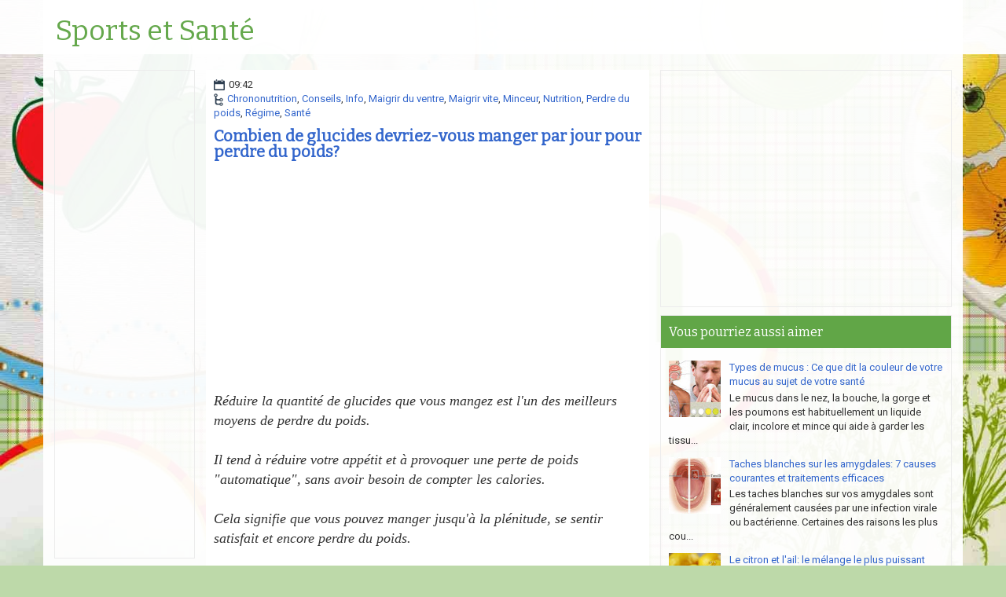

--- FILE ---
content_type: text/html; charset=utf-8
request_url: https://www.google.com/recaptcha/api2/aframe
body_size: 268
content:
<!DOCTYPE HTML><html><head><meta http-equiv="content-type" content="text/html; charset=UTF-8"></head><body><script nonce="F47i19uhpzGZYFv0nAVlvQ">/** Anti-fraud and anti-abuse applications only. See google.com/recaptcha */ try{var clients={'sodar':'https://pagead2.googlesyndication.com/pagead/sodar?'};window.addEventListener("message",function(a){try{if(a.source===window.parent){var b=JSON.parse(a.data);var c=clients[b['id']];if(c){var d=document.createElement('img');d.src=c+b['params']+'&rc='+(localStorage.getItem("rc::a")?sessionStorage.getItem("rc::b"):"");window.document.body.appendChild(d);sessionStorage.setItem("rc::e",parseInt(sessionStorage.getItem("rc::e")||0)+1);localStorage.setItem("rc::h",'1769479532925');}}}catch(b){}});window.parent.postMessage("_grecaptcha_ready", "*");}catch(b){}</script></body></html>

--- FILE ---
content_type: text/javascript; charset=UTF-8
request_url: https://www.sante-et-sports.com/feeds/posts/summary/-/Sant%C3%A9?alt=json-in-script&orderby=updated&start-index=398&max-results=5&callback=showRelatedPost
body_size: 3101
content:
// API callback
showRelatedPost({"version":"1.0","encoding":"UTF-8","feed":{"xmlns":"http://www.w3.org/2005/Atom","xmlns$openSearch":"http://a9.com/-/spec/opensearchrss/1.0/","xmlns$blogger":"http://schemas.google.com/blogger/2008","xmlns$georss":"http://www.georss.org/georss","xmlns$gd":"http://schemas.google.com/g/2005","xmlns$thr":"http://purl.org/syndication/thread/1.0","id":{"$t":"tag:blogger.com,1999:blog-5037450973140789265"},"updated":{"$t":"2025-11-29T16:12:54.137+01:00"},"category":[{"term":"Santé"},{"term":"Conseils"},{"term":"Nutrition"},{"term":"Régime"},{"term":"Info"},{"term":"Maladies"},{"term":"Sports"},{"term":"Perdre du poids"},{"term":"Maigrir du ventre"},{"term":"Maigrir vite"},{"term":"Cancer"},{"term":"Chrononutrition"},{"term":"Minceur"},{"term":"Musculation"},{"term":"Beauté"},{"term":"Remèdes"},{"term":"Les étirements"},{"term":"Recette"}],"title":{"type":"text","$t":"Sports et Santé"},"subtitle":{"type":"html","$t":""},"link":[{"rel":"http://schemas.google.com/g/2005#feed","type":"application/atom+xml","href":"https:\/\/www.sante-et-sports.com\/feeds\/posts\/summary"},{"rel":"self","type":"application/atom+xml","href":"https:\/\/www.blogger.com\/feeds\/5037450973140789265\/posts\/summary\/-\/Sant%C3%A9?alt=json-in-script\u0026start-index=398\u0026max-results=5\u0026orderby=updated"},{"rel":"alternate","type":"text/html","href":"https:\/\/www.sante-et-sports.com\/search\/label\/Sant%C3%A9"},{"rel":"hub","href":"http://pubsubhubbub.appspot.com/"},{"rel":"previous","type":"application/atom+xml","href":"https:\/\/www.blogger.com\/feeds\/5037450973140789265\/posts\/summary\/-\/Sant%C3%A9\/-\/Sant%C3%A9?alt=json-in-script\u0026start-index=393\u0026max-results=5\u0026orderby=updated"},{"rel":"next","type":"application/atom+xml","href":"https:\/\/www.blogger.com\/feeds\/5037450973140789265\/posts\/summary\/-\/Sant%C3%A9\/-\/Sant%C3%A9?alt=json-in-script\u0026start-index=403\u0026max-results=5\u0026orderby=updated"}],"author":[{"name":{"$t":"Sport et santé"},"uri":{"$t":"http:\/\/www.blogger.com\/profile\/15122365841422150644"},"email":{"$t":"noreply@blogger.com"},"gd$image":{"rel":"http://schemas.google.com/g/2005#thumbnail","width":"16","height":"16","src":"https:\/\/img1.blogblog.com\/img\/b16-rounded.gif"}}],"generator":{"version":"7.00","uri":"http://www.blogger.com","$t":"Blogger"},"openSearch$totalResults":{"$t":"501"},"openSearch$startIndex":{"$t":"398"},"openSearch$itemsPerPage":{"$t":"5"},"entry":[{"id":{"$t":"tag:blogger.com,1999:blog-5037450973140789265.post-8941245135001816199"},"published":{"$t":"2016-05-29T10:17:00.001+01:00"},"updated":{"$t":"2023-05-16T10:18:43.193+01:00"},"category":[{"scheme":"http://www.blogger.com/atom/ns#","term":"Nutrition"},{"scheme":"http://www.blogger.com/atom/ns#","term":"Régime"},{"scheme":"http://www.blogger.com/atom/ns#","term":"Santé"}],"title":{"type":"text","$t":"Les bienfaits sur la santé de la stévia"},"summary":{"type":"text","$t":"\n\nLa stévia - Un édulcorant naturel avec des bienfaits sur la santé\nLe sucre raffiné est incroyablement dangereux.\n\nPour cette raison, les gens cherchent des solutions alternatives saines.\n\nIl y a beaucoup d'édulcorants à faible teneur en calories sur le marché, mais la plupart d'entre eux sont artificiels.\n\nCependant, il y a quelques édulcorants naturels que le goût est tout aussi bon.\n\nL'un "},"link":[{"rel":"edit","type":"application/atom+xml","href":"https:\/\/www.blogger.com\/feeds\/5037450973140789265\/posts\/default\/8941245135001816199"},{"rel":"self","type":"application/atom+xml","href":"https:\/\/www.blogger.com\/feeds\/5037450973140789265\/posts\/default\/8941245135001816199"},{"rel":"alternate","type":"text/html","href":"https:\/\/www.sante-et-sports.com\/2016\/05\/les-bienfaits-sur-la-sante-de-la-stevia.html","title":"Les bienfaits sur la santé de la stévia"}],"author":[{"name":{"$t":"Sport et santé"},"uri":{"$t":"http:\/\/www.blogger.com\/profile\/15122365841422150644"},"email":{"$t":"noreply@blogger.com"},"gd$image":{"rel":"http://schemas.google.com/g/2005#thumbnail","width":"16","height":"16","src":"https:\/\/img1.blogblog.com\/img\/b16-rounded.gif"}}],"media$thumbnail":{"xmlns$media":"http://search.yahoo.com/mrss/","url":"https:\/\/blogger.googleusercontent.com\/img\/b\/R29vZ2xl\/AVvXsEg3sxx3irpldiiBX8ltGUZcH7oe18pXM9B0d5blsmcC7Hx7ILzmygL_aFQ5SJNczYCwuaBrTwDt2PxvYry4h1jE_Wi7MCPWk_vudW8uoSmoyPAdekXCft9D93qYsrAbHvXY5lu4MJypW0o\/s72-c\/Les+bienfaits+sur+la+sant%25C3%25A9+de+la+st%25C3%25A9via.jpg","height":"72","width":"72"}},{"id":{"$t":"tag:blogger.com,1999:blog-5037450973140789265.post-1943223141104764957"},"published":{"$t":"2016-05-26T14:23:00.001+01:00"},"updated":{"$t":"2023-05-16T10:18:28.145+01:00"},"category":[{"scheme":"http://www.blogger.com/atom/ns#","term":"Nutrition"},{"scheme":"http://www.blogger.com/atom/ns#","term":"Santé"}],"title":{"type":"text","$t":"8 Façons de rendre votre café super sain"},"summary":{"type":"text","$t":"\nPour beaucoup de gens, il est en fait la plus grande source d'antioxydants dans l'alimentation.\nVoici quelques conseils pour transformer votre café à un café super sain.\n\n1. Pas de caféine après 14 H\nLa caféine est un stimulant.\nC'est l'une des principales raisons pour lesquelles nous jouissons du café tellement ... la caféine nous donne une secousse d'énergie et nous aide à rester éveillé quand"},"link":[{"rel":"edit","type":"application/atom+xml","href":"https:\/\/www.blogger.com\/feeds\/5037450973140789265\/posts\/default\/1943223141104764957"},{"rel":"self","type":"application/atom+xml","href":"https:\/\/www.blogger.com\/feeds\/5037450973140789265\/posts\/default\/1943223141104764957"},{"rel":"alternate","type":"text/html","href":"https:\/\/www.sante-et-sports.com\/2016\/05\/8-facons-de-rendre-votre-cafe-super-sain.html","title":"8 Façons de rendre votre café super sain"}],"author":[{"name":{"$t":"Sport et santé"},"uri":{"$t":"http:\/\/www.blogger.com\/profile\/15122365841422150644"},"email":{"$t":"noreply@blogger.com"},"gd$image":{"rel":"http://schemas.google.com/g/2005#thumbnail","width":"16","height":"16","src":"https:\/\/img1.blogblog.com\/img\/b16-rounded.gif"}}],"media$thumbnail":{"xmlns$media":"http://search.yahoo.com/mrss/","url":"https:\/\/blogger.googleusercontent.com\/img\/b\/R29vZ2xl\/AVvXsEg9zjWVOChyGdCLWIWPeK7olqKthgkf4G0Cv2y4V4tJwHc14AdBp4KaFG5M3YzFjBU-LnMBudibZbnCMURRiK2FncFl-FEinswF3kJ-K4t9hzjTTqycFFaRYXovLF7nvSFLXFxyDxL4RjE\/s72-c\/8+Fa%25C3%25A7ons+de+rendre+votre+caf%25C3%25A9+super+sain.jpg","height":"72","width":"72"}},{"id":{"$t":"tag:blogger.com,1999:blog-5037450973140789265.post-7512149707050166756"},"published":{"$t":"2016-05-26T10:55:00.001+01:00"},"updated":{"$t":"2023-05-16T10:18:13.790+01:00"},"category":[{"scheme":"http://www.blogger.com/atom/ns#","term":"Les étirements"},{"scheme":"http://www.blogger.com/atom/ns#","term":"Santé"},{"scheme":"http://www.blogger.com/atom/ns#","term":"Sports"}],"title":{"type":"text","$t":"Exercices d'étirement pour le bas du corps"},"summary":{"type":"text","$t":"\nRappelez-vous de :\n\nÉchauffez vos muscles avant l'étirement (par exemple étirement après la marche).\nÉtirez jusqu'à ce que vous sentez un léger inconfort, pas de douleur.\nNe jamais rebondir ou forcer un étirement.\nMaintenez l'étirement pendant 10-30 secondes, puis se détendre.\nNe retenez pas votre souffle pendant l'étirement.\nFaites les exercices d'étirement au moins 2-3 fois par semaine.\n\n\nLes "},"link":[{"rel":"edit","type":"application/atom+xml","href":"https:\/\/www.blogger.com\/feeds\/5037450973140789265\/posts\/default\/7512149707050166756"},{"rel":"self","type":"application/atom+xml","href":"https:\/\/www.blogger.com\/feeds\/5037450973140789265\/posts\/default\/7512149707050166756"},{"rel":"alternate","type":"text/html","href":"https:\/\/www.sante-et-sports.com\/2016\/05\/exercices-detirement-pour-bas-du-corps.html","title":"Exercices d'étirement pour le bas du corps"}],"author":[{"name":{"$t":"Sport et santé"},"uri":{"$t":"http:\/\/www.blogger.com\/profile\/15122365841422150644"},"email":{"$t":"noreply@blogger.com"},"gd$image":{"rel":"http://schemas.google.com/g/2005#thumbnail","width":"16","height":"16","src":"https:\/\/img1.blogblog.com\/img\/b16-rounded.gif"}}],"media$thumbnail":{"xmlns$media":"http://search.yahoo.com/mrss/","url":"https:\/\/blogger.googleusercontent.com\/img\/b\/R29vZ2xl\/AVvXsEgT8w7qmYmSoOapGB1VWBVDZczMixmpkt206ahOLnpcd3lDHBgIFggzZut9DsyBedlA0DxryQR9vdGyIwXrIGHdCJIGu3tPsHSxenfmOgoq07salm5P_XfimSdjm1EetiOt5Zo6Vpt73lg\/s72-c\/Exercices+d%2527_tirement+pour+le+bas+du+corps.jpg","height":"72","width":"72"}},{"id":{"$t":"tag:blogger.com,1999:blog-5037450973140789265.post-7682696900852462584"},"published":{"$t":"2016-05-25T15:16:00.004+01:00"},"updated":{"$t":"2023-05-16T10:17:45.302+01:00"},"category":[{"scheme":"http://www.blogger.com/atom/ns#","term":"Les étirements"},{"scheme":"http://www.blogger.com/atom/ns#","term":"Musculation"},{"scheme":"http://www.blogger.com/atom/ns#","term":"Santé"},{"scheme":"http://www.blogger.com/atom/ns#","term":"Sports"}],"title":{"type":"text","$t":"Les étirements (stretching) "},"summary":{"type":"text","$t":"\nL'étirement est une partie importante de remise en forme: Il peut améliorer votre gamme de mouvement, augmenter la circulation et calmer votre esprit, qui peut aider à repousser les blessures et la maladie, ainsi d'améliorer votre sommeil.\nLorsque le muscle est régulièrement étiré:\n\nIl devient plus souple et peut s’allonger aisément,\nIl réagit mieux aux efforts que tu lui demandes,\nIl supporte "},"link":[{"rel":"edit","type":"application/atom+xml","href":"https:\/\/www.blogger.com\/feeds\/5037450973140789265\/posts\/default\/7682696900852462584"},{"rel":"self","type":"application/atom+xml","href":"https:\/\/www.blogger.com\/feeds\/5037450973140789265\/posts\/default\/7682696900852462584"},{"rel":"alternate","type":"text/html","href":"https:\/\/www.sante-et-sports.com\/2016\/05\/les-etirements-stretching.html","title":"Les étirements (stretching) "}],"author":[{"name":{"$t":"Sport et santé"},"uri":{"$t":"http:\/\/www.blogger.com\/profile\/15122365841422150644"},"email":{"$t":"noreply@blogger.com"},"gd$image":{"rel":"http://schemas.google.com/g/2005#thumbnail","width":"16","height":"16","src":"https:\/\/img1.blogblog.com\/img\/b16-rounded.gif"}}],"media$thumbnail":{"xmlns$media":"http://search.yahoo.com/mrss/","url":"https:\/\/blogger.googleusercontent.com\/img\/b\/R29vZ2xl\/AVvXsEijJIFws-S9dSl71A3jY06B3O5NgslNDBnUYa7HjMia37Ul4leeyYN6WuQ0iA-zWrZguTdgN_ih7r-xu4fSyW-NKNEFAIPdxoQuV3p7XUFUzSLBM8hHl_qd6xaRg3nDY4ZMyI4Phsb-1Bs\/s72-c\/Les+%25C3%25A9tirements+%2528stretching%2529.jpg","height":"72","width":"72"}},{"id":{"$t":"tag:blogger.com,1999:blog-5037450973140789265.post-821272504890194971"},"published":{"$t":"2016-05-24T14:43:00.003+01:00"},"updated":{"$t":"2023-05-16T10:16:55.905+01:00"},"category":[{"scheme":"http://www.blogger.com/atom/ns#","term":"Nutrition"},{"scheme":"http://www.blogger.com/atom/ns#","term":"Régime"},{"scheme":"http://www.blogger.com/atom/ns#","term":"Santé"}],"title":{"type":"text","$t":"9 Conseils pour équilibrer les hormones naturellement"},"summary":{"type":"text","$t":"\nEn ce qui concerne la santé, les hormones et les bactéries de l'intestin ont un effet très important. En fait, ces deux facteurs peuvent détruire la santé, même si tout le reste (régime alimentaire, les suppléments, etc.) est optimisé.\n\nLes bactéries régulatrices des hormones et de fixation intestinale peuvent faire beaucoup pour améliorer la santé, même si tous les autres facteurs sont optimaux"},"link":[{"rel":"edit","type":"application/atom+xml","href":"https:\/\/www.blogger.com\/feeds\/5037450973140789265\/posts\/default\/821272504890194971"},{"rel":"self","type":"application/atom+xml","href":"https:\/\/www.blogger.com\/feeds\/5037450973140789265\/posts\/default\/821272504890194971"},{"rel":"alternate","type":"text/html","href":"https:\/\/www.sante-et-sports.com\/2016\/05\/conseils-equilibrer-hormones-naturellement.html","title":"9 Conseils pour équilibrer les hormones naturellement"}],"author":[{"name":{"$t":"Sport et santé"},"uri":{"$t":"http:\/\/www.blogger.com\/profile\/15122365841422150644"},"email":{"$t":"noreply@blogger.com"},"gd$image":{"rel":"http://schemas.google.com/g/2005#thumbnail","width":"16","height":"16","src":"https:\/\/img1.blogblog.com\/img\/b16-rounded.gif"}}],"media$thumbnail":{"xmlns$media":"http://search.yahoo.com/mrss/","url":"https:\/\/blogger.googleusercontent.com\/img\/b\/R29vZ2xl\/AVvXsEhO8-uy_5-hda65X5M9QMM5eTdpy8r61zDrgbxdKWvDvV6TUuBHdBIDnSB4SMkkatijT3guL6imm9uozuxZMPy7_9A2b3R1gocHR3KaIxcVNggIw4qHDAEGrzFnYdGnv-3Hi4x8zVJsHhQ\/s72-c\/9+Conseils+pour+%25C3%25A9quilibrer+les+hormones+naturellement.jpg","height":"72","width":"72"}}]}});

--- FILE ---
content_type: text/javascript; charset=UTF-8
request_url: https://www.sante-et-sports.com/feeds/posts/summary/-/Sant%C3%A9?alt=json-in-script&orderby=updated&max-results=0&callback=randomRelatedIndex
body_size: 613
content:
// API callback
randomRelatedIndex({"version":"1.0","encoding":"UTF-8","feed":{"xmlns":"http://www.w3.org/2005/Atom","xmlns$openSearch":"http://a9.com/-/spec/opensearchrss/1.0/","xmlns$blogger":"http://schemas.google.com/blogger/2008","xmlns$georss":"http://www.georss.org/georss","xmlns$gd":"http://schemas.google.com/g/2005","xmlns$thr":"http://purl.org/syndication/thread/1.0","id":{"$t":"tag:blogger.com,1999:blog-5037450973140789265"},"updated":{"$t":"2025-11-29T16:12:54.137+01:00"},"category":[{"term":"Santé"},{"term":"Conseils"},{"term":"Nutrition"},{"term":"Régime"},{"term":"Info"},{"term":"Maladies"},{"term":"Sports"},{"term":"Perdre du poids"},{"term":"Maigrir du ventre"},{"term":"Maigrir vite"},{"term":"Cancer"},{"term":"Chrononutrition"},{"term":"Minceur"},{"term":"Musculation"},{"term":"Beauté"},{"term":"Remèdes"},{"term":"Les étirements"},{"term":"Recette"}],"title":{"type":"text","$t":"Sports et Santé"},"subtitle":{"type":"html","$t":""},"link":[{"rel":"http://schemas.google.com/g/2005#feed","type":"application/atom+xml","href":"https:\/\/www.sante-et-sports.com\/feeds\/posts\/summary"},{"rel":"self","type":"application/atom+xml","href":"https:\/\/www.blogger.com\/feeds\/5037450973140789265\/posts\/summary\/-\/Sant%C3%A9?alt=json-in-script\u0026max-results=0\u0026orderby=updated"},{"rel":"alternate","type":"text/html","href":"https:\/\/www.sante-et-sports.com\/search\/label\/Sant%C3%A9"},{"rel":"hub","href":"http://pubsubhubbub.appspot.com/"}],"author":[{"name":{"$t":"Sport et santé"},"uri":{"$t":"http:\/\/www.blogger.com\/profile\/15122365841422150644"},"email":{"$t":"noreply@blogger.com"},"gd$image":{"rel":"http://schemas.google.com/g/2005#thumbnail","width":"16","height":"16","src":"https:\/\/img1.blogblog.com\/img\/b16-rounded.gif"}}],"generator":{"version":"7.00","uri":"http://www.blogger.com","$t":"Blogger"},"openSearch$totalResults":{"$t":"501"},"openSearch$startIndex":{"$t":"1"},"openSearch$itemsPerPage":{"$t":"0"}}});